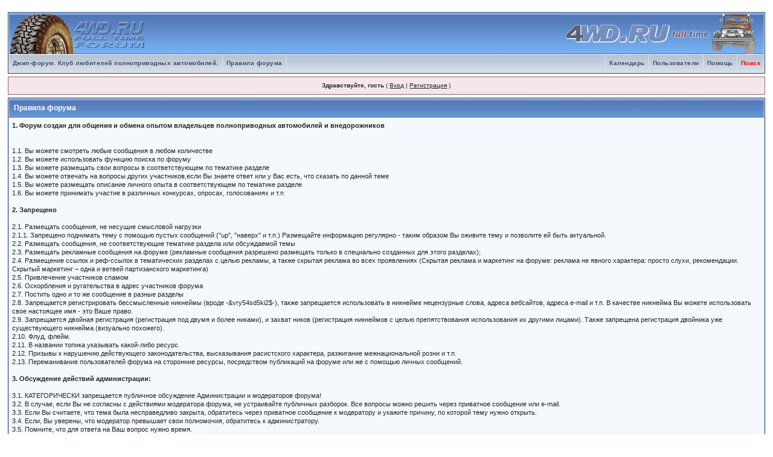

--- FILE ---
content_type: text/html; charset=windows-1251
request_url: https://www.4wd.ru/forum/index.php?s=55310800927d862f26edd781f6cadddf&act=boardrules
body_size: 6782
content:
<!DOCTYPE html PUBLIC "-//W3C//DTD XHTML 1.0 Transitional//EN" "http://www.w3.org/TR/xhtml1/DTD/xhtml1-transitional.dtd"> 
<html xml:lang="en" lang="en" xmlns="http://www.w3.org/1999/xhtml">
<head>
<meta http-equiv="content-type" content="text/html; charset=windows-1251" />
<link rel="shortcut icon" href="favicon.ico" />
<title>Правила форума</title>
 
<style type="text/css" media="all">

@import url(https://www.4wd.ru/forum/style_images/css_7.css);

</style> 
 
</head> 
<body>
	<!--Banner--><!--Banner^-->
<div id="ipbwrapper">
<!--ipb.javascript.start-->
<script type="text/javascript">
 //<![CDATA[
 var ipb_var_st            = "0";
 var ipb_lang_tpl_q1       = "Введите номер страницы, на которую хотите перейти.";
 var ipb_var_s             = "22dbed3cee4a287ce4863fec87c9e747";
 var ipb_var_phpext        = "php";
 var ipb_var_base_url      = "https://www.4wd.ru/forum/index.php?s=22dbed3cee4a287ce4863fec87c9e747&";
 var ipb_var_image_url     = "style_images/1";
 var ipb_input_f           = "0";
 var ipb_input_t           = "0";
 var ipb_input_p           = "0";
 var ipb_var_cookieid      = "ipb_";
 var ipb_var_cookie_domain = "";
 var ipb_var_cookie_path   = "/";
 var ipb_md5_check         = "880ea6a14ea49e853634fbdc5015a024";
 var ipb_new_msgs          = 0;
 var use_enhanced_js       = 1;
 var use_charset           = "windows-1251";
 var ipb_myass_chars_lang  = "Вы ввели слишком мало символов для поиска";
 var ajax_load_msg		   = "Загрузка...";
 //]]>
</script>
<script type="text/javascript" src='jscripts/ips_ipsclass.js'></script>
<script type="text/javascript" src='jscripts/ipb_global.js'></script>
<script type="text/javascript" src='jscripts/ips_menu.js'></script>
<script type="text/javascript" src='style_images/1/folder_js_skin/ips_menu_html.js'></script>
<script type="text/javascript" src='cache/lang_cache/ru/lang_javascript.js'></script>
<script type="text/javascript">
//<![CDATA[
var ipsclass = new ipsclass();
ipsclass.init();
ipsclass.settings['do_linked_resize'] = parseInt( "1" );
ipsclass.settings['resize_percent']   = parseInt( "50" );
//]]>
</script>
<!--ipb.javascript.end-->
<div class="borderwrap">
	<div id="logostrip"><a href='https://www.4wd.ru/forum/index.php?s=22dbed3cee4a287ce4863fec87c9e747&amp;'><!--ipb.logo.start--><img src='style_images/1/logo4.gif' style='vertical-align:top' alt='IPB' border='0' /><img src='style_images/1/logo4r.gif' style='position: absolute ; vertical-align:top ; right:25px' alt='IPB' border='0' /><!--ipb.logo.end--></a></div>
	<div id="submenu">
		<!--ipb.leftlinks.start-->
		
			<div class='ipb-top-left-link'><a href="https://www.4wd.ru/forum">Джип-форум. Клуб любителей полноприводных автомобилей.</a></div>
		
				
		
	<div class='ipb-top-left-link'><a href="https://www.4wd.ru/forum/index.php?s=22dbed3cee4a287ce4863fec87c9e747&amp;act=boardrules">Правила форума</a></div>

		<!--ipb.leftlinks.end-->
		<!--ipb.rightlinks.start-->
		<div class='ipb-top-right-link' id="ipb-tl-search"><a href="https://www.4wd.ru/forum/index.php?s=22dbed3cee4a287ce4863fec87c9e747&amp;act=Search&amp;f=0"><font color=#ff0000>Поиск</font></a></div>
		<div class='ipb-top-right-link'><a href="https://www.4wd.ru/forum/index.php?s=22dbed3cee4a287ce4863fec87c9e747&amp;act=Help">Помощь</a></div>
		<div class='ipb-top-right-link'><a href="https://www.4wd.ru/forum/index.php?s=22dbed3cee4a287ce4863fec87c9e747&amp;act=Members">Пользователи</a></div>
		<div class='ipb-top-right-link'><a href="https://www.4wd.ru/forum/index.php?s=22dbed3cee4a287ce4863fec87c9e747&amp;act=calendar">Календарь</a></div>
		
		<div class='popupmenu-new' id='ipb-tl-search_menu' style='display:none;width:210px'>
			<form action="https://www.4wd.ru/forum/index.php?s=22dbed3cee4a287ce4863fec87c9e747&amp;act=Search&amp;CODE=01" method="post">
				<input type='hidden' name='forums' id='gbl-search-forums' value='all' /> 
				<input type="text" size="20" name="keywords" id='ipb-tl-search-box' />
				<input class="button" type="image" style='border:0px' src="style_images/1/login-button.gif" />
				
			</form>
			<div style='padding:4px'>
				<a href='https://www.4wd.ru/forum/index.php?s=22dbed3cee4a287ce4863fec87c9e747&amp;act=Search'>Дополнительные параметры</a>
			</div>
		</div>
		<script type="text/javascript">
			ipsmenu.register( "ipb-tl-search", 'document.getElementById("ipb-tl-search-box").focus();' );
			gbl_check_search_box();
		</script>
		<!--ipb.rightlinks.end-->
	</div>
</div>

<script type="text/javascript" src='jscripts/ips_xmlhttprequest.js'></script>
<script type="text/javascript" src='jscripts/ipb_global_xmlenhanced.js'></script>
<script type="text/javascript" src='jscripts/dom-drag.js'></script>
<div id='get-myassistant' style='display:none;width:400px;text-align:left;'>
<div class="borderwrap">
 <div class='maintitle' id='myass-drag' title='Нажмите и задержите для перемещения этого окна'>
  <div style='float:right'><a href='#' onclick='document.getElementById("get-myassistant").style.display="none"; return false;' title='Закрыть окно'>[X]</a></div>
  <div>Помощник</div>
 </div>
 <div id='myass-content' style='overflow-x:auto;'></div>
 </div>
</div>
<!-- Loading Layer -->
<div id='loading-layer' style='display:none'>
	<div id='loading-layer-shadow'>
	   <div id='loading-layer-inner'>
	 	<img src='style_images/1/loading_anim.gif' border='0' alt='Загрузка. Пожалуйста, подождите...' />
		<span style='font-weight:bold' id='loading-layer-text'>Загрузка. Пожалуйста, подождите...</span>
	    </div>
	</div>
</div>
<!-- / Loading Layer -->
<!-- Msg Layer -->
<div id='ipd-msg-wrapper'>
	<div id='ipd-msg-title'>
		<a href='#' onclick='document.getElementById("ipd-msg-wrapper").style.display="none"; return false;'><img src='style_images/1/close.png' alt='X' title='Close Window' class='ipd' /></a> &nbsp; <strong>Сообщение сайта</strong>
	</div>
	<div id='ipd-msg-inner'><span style='font-weight:bold' id='ipd-msg-text'></span><div class='pp-tiny-text'>(Сообщение закроется через 2 секунды)</div></div>
</div>
<!-- Msg Layer -->

<!-- / End board header -->
<!--Lexx--><!--Lexx^-->

<div id="userlinksguest">
	<p class="pcen"><b>Здравствуйте, гость</b> ( <a href="https://www.4wd.ru/forum/index.php?s=22dbed3cee4a287ce4863fec87c9e747&amp;act=Login&amp;CODE=00">Вход</a> | <a href="https://www.4wd.ru/forum/index.php?s=22dbed3cee4a287ce4863fec87c9e747&amp;act=Reg&amp;CODE=00">Регистрация</a> )







	</p>
</div>
<!--IBF.NEWPMBOX-->
<div class="borderwrap">
	<div class="maintitle">Правила форума</div>
	<div class="tablepad"><b>1. Форум создан для общения и обмена опытом владельцев полноприводных автомобилей и внедорожников</b><br /><br /><br />  1.1. Вы можете смотреть любые сообщения в любом количестве <br />1.2. Вы можете использовать функцию поиска по форуму <br />1.3. Вы можете размещать свои вопросы в соответствующем по тематике разделе<br />1.4. Вы можете отвечать на вопросы других участников,если Вы знаете ответ или у Вас есть, что сказать по данной теме <br />1.5. Вы можете размещать описание личного опыта в соответствующем по тематике разделе<br />  1.6. Вы можете принимать участие в различных конкурсах, опросах, голосованиях и т.п <br /><br /><b>2. Запрещено</b><br /><br />2.1. Размещать сообщения, не несущие смысловой нагрузки<br />2.1.1. Запрещено поднимать тему с помощью пустых сообщений ("up", "наверх" и т.п.) Размещайте информацию регулярно - таким образом Вы оживите тему и позволите ей быть актуальной.<br />2.2. Размещать сообщения, не соответствующие тематике раздела или обсуждаемой темы<br />  2.3. Размещать рекламные сообщения на форуме (рекламные сообщения разрешено размещать только в специально созданных для этого разделах);<br />2.4. Размещение ссылок и реф-ссылок в тематических разделах с целью рекламы, а также скрытая реклама во всех проявлениях (Скрытая реклама и маркетинг на форуме: реклама не явного характера: просто слухи, рекомендации. <br />Скрытый маркетинг – одна и ветвей партизанского маркетинга) <br />2.5. Привлечение участников спамом <br />2.6. Оскорбления и ругательства в адрес участников форума <br />2.7. Постить одно и то же сообщение в разные разделы <br />2.8. Запрещается регистрировать бессмысленные никнеймы (вроде -&vry54sd5ki2$-), также запрещается использовать в никнейме нецензурные слова, адреса вебсайтов, адреса e-mail и т.п. В качестве никнейма Вы можете использовать свое настоящее имя - это Ваше право. <br />2.9. Запрещается двойная регистрация (регистрация под двумя и более никами), и захват ников (регистрация никнеймов с целью препятствования использования их другими лицами). Также запрещена регистрация двойника уже существующего никнейма (визуально похожего). <br />2.10. Флуд, флейм. <br />2.11. В названии топика указывать какой-либо ресурс. <br />2.12. Призывы к нарушению действующего законодательства, высказывания расистского характера, разжигание межнациональной розни и т.п.<br />2.13. Переманивание пользователей форума на сторонние ресурсы, посредством публикаций на форуме или же с помощью личных сообщений.<br /> <br /><b>3. Обсуждение действий администрации: </b><br /><br />3.1. КАТЕГОРИЧЕСКИ запрещается публичное обсуждение Администрации и модераторов форума! <br />3.2. В случае, если Вы не согласны с действиями модератора форума, не устраивайте публичных разборок. Все вопросы можно решить через приватное сообщение или e-mail.<br />3.3. Если Вы считаете, что тема была несправедливо закрыта, обратитесь через приватное сообщение к модератору и укажите причину, по которой тему нужно открыть. <br />3.4. Если, Вы уверены, что модератор превышает свои полномочия, обратитесь к администратору.<br />3.5. Помните, что для ответа на Ваш вопрос нужно время. <br /><br />4.<br />5.<br />6.<br />7.<br /><br /><b>8. Главные требования: </b><br /><br />  - не ругаться <br />- не флеймить <br />- не спамить <br />- не постить одно и то же сообщение в разные разделы <br /><br /><br />*****<br /><br />9.1. Убедительная просьба не писать сообщения и темы сообщений целиком <b><!--coloro:Red--><span style="color:Red"><!--/coloro-->ЗАГЛАВНЫМИ<!--colorc--></span><!--/colorc--></b> буквами!<br />Исключение только для аббревиатур! Например BMW (Bayerische Motoren Werke). Имена собственные следует писать так: Prado (а не PRADO)<br />И крайне не рекомендуется использовать в названиях тем больше одного восклицательного знака!<br />9.2. Не злоупотреблять раздражающими анимированными картинками и НЕ использовать в сообщениях изображения огромного размера!<br />9.3. Не злоупотребляйте в сообщениях вариациями цветов, размеров и формой шрифта - сообщения плохо читаемы и в некоторых браузерах выглядят абсолютно некорректно.<br />9.4. При вставке гиперссылок ОБЯЗАТЕЛЬНО их грамотное визуальное оформление <a href="http://www.4wd.ru/forum/index.php?act=Help&CODE=01&HID=19" target="_blank">(более подробно описано тут).</a><br />9.5. Редактирование сообщений ограничено по времени - 10 минут с момента размещения сообщения. Удаление сообщения доступно только модераторам и администраторам. В случае необходимости - обратитесь к ним.<br />9.6. Сообщение должно состоять как минимум из пяти символов.<br />9.7 Название темы должно быть максимально информативным, таким, чтобы уже из названия темы другим пользователям была приблизительно понятна Ваша проблема. <br />Запрещены не информативные названия тем, например: «Возник вопрос!», «Срочно нужен совет!», «Help!» и т. п.<br /><br /><br />*****<br /><br />10. Если Вы задаете вопрос типа "где купить?", "где отремонтировать?", не забывайте указывать Ваш город (в первую очередь, это относится к москвичам)<br /><br />11. <b>Несколько слов по регистрации:</b><br /><br />11.1. <b>Неактивные пользователи, особенно разместившие в профиле URL своего сайта,</b> но не имеющие ни одного разумного сообщения,<b> будут удаляться</b> по усмотрению Администратора (обычно, очень быстро).<br />11.2. Пользователи, не имеющие постов в течение месяца, также будут удаляться.<br />11.3. При регистрации очень желательно указывать город - это облегчит жизнь и Вам, и другим обитателям форума!<br /><br /><b>12. Лирика</b><br /><br />За все время существования нашей конференции появлялось и появляется очень много желающих растащить нас на мелкие части.<br />Выглядит очень благопристойно: появляется человек у нас на форуме и через некоторое время организовывает где-нибудь "клуб любителей чего-то-там".<br />После этого, посредством сообщений на форуме или личных сообщений конкретным пользователям, начинает зазывать туда людей с нашей конференции.<br />Администрация сайта НЕ приветствует подобные выходки и считает их абсолютно бестактным и наглыми.<br />Замеченные в подобных действия пользователи будут баниться и их сайт будет торжественно вписан в раздел "чернушников", так-как нормальные люди так не поступают, а о ненормальных личностях разговор отдельный...<br />Всякий участник нашей конференции имеет право высказаться за улучшения форума как по внешнему виду, так и по содержанию. И смею заметить, что администрация очень внимательно прислушивается к подобным обоснованным пожеланиям!<br />Наиболее активные участники, которые показывают компетентность и рассудительность, с радостью будут приняты в группу поддержки форума в качестве модераторов по своему желанию или же по рекомендации участников конференции!<br />Мы стараемся, чтобы здесь было хорошо и комфортно всем!</div>
</div><!--TASK--><img src='https://www.4wd.ru/forum/index.php?s=22dbed3cee4a287ce4863fec87c9e747&amp;act=task' border='0' height='1' width='1' alt='' /><!--ETASK-->
<div id="navstrip"><img src='style_images/1/nav.gif' border='0'  alt='&gt;' />&nbsp;<a href='https://www.4wd.ru/forum/index.php?s=22dbed3cee4a287ce4863fec87c9e747&amp;act=idx'>Джип-форум. Клуб любителей полноприводных автомобилей.</a>&nbsp;&gt;&nbsp;Правила форума</div>
<!--Lexx-->
----------------
<!--lexx--><table width="100%"><tr align="center" valign="middle"><td><!--banner--><!--banner^--></td></tr></table><!--lexx^-->
<table cellspacing="0" id="gfooter">
	<tr>
		<td width="45%"> </td>
		<td width="10%" align="center" nowrap="nowrap"><a href="lofiversion/index.php"><b>Текстовая версия</b></a></td>
		<td width="45%" align="right" nowrap="nowrap">Сейчас: 9.11.2025, 18:31&nbsp;
			<!--XACKU-->
<!-- Top.Mail.Ru counter -->
<script type="text/javascript">
var _tmr = window._tmr || (window._tmr = []);
_tmr.push({id: "214873", type: "pageView", start: (new Date()).getTime()});
(function (d, w, id) {
  if (d.getElementById(id)) return;
  var ts = d.createElement("script"); ts.type = "text/javascript"; ts.async = true; ts.id = id;
  ts.src = "https://top-fwz1.mail.ru/js/code.js";
  var f = function () {var s = d.getElementsByTagName("script")[0]; s.parentNode.insertBefore(ts, s);};
  if (w.opera == "[object Opera]") { d.addEventListener("DOMContentLoaded", f, false); } else { f(); }
})(document, window, "tmr-code");
</script>
<noscript><div><img src="https://top-fwz1.mail.ru/counter?id=214873;js=na" style="position:absolute;left:-9999px;" alt="Top.Mail.Ru" /></div></noscript>
<!-- /Top.Mail.Ru counter -->

				<!--LiveInternet counter--><script type="text/javascript">document.write("<a href='http://www.liveinternet.ru/click' target=_blank><img src='http://counter.yadro.ru/hit?t15.2;r" + escape(document.referrer) + ((typeof(screen)=="undefined")?"":";s"+screen.width+"*"+screen.height+"*"+(screen.colorDepth?screen.colorDepth:screen.pixelDepth)) + ";u" + escape(document.URL) +";i" + escape("Жж"+document.title.substring(0,80)) + ";" + Math.random() + "' border=0 width=88 height=31 alt='' title='LiveInternet: показано число просмотров за 24 часа, посетителей за 24 часа и за сегодня'><\/a>")</script><!--/LiveInternet--></td>
	</tr>
</table>
<script type='text/javascript'>
//<![CDATA[
menu_do_global_init();
show_inline_messages();
// Uncomment this to fix IE png images
// causes page slowdown, and some missing images occasionally
// if ( is_ie )
// {
//	 ie_fix_png();
// }

//]]>
</script>

<!-- Copyright Information -->
        				  <div align='center' class='copyright'>
        				  	<a href='http://www.invisionboard.com/' style='text-decoration:none' target='_blank'>Форум IP.Board  &copy; IPS, Inc</a>.
        				  	<br /><a href='http://www.4wd.ru' style='text-decoration:none' target='_blank'>Licensed to: 4wd.ru &copy; 2001-2025</a>.
        				  </div>
		<!-- / Copyright -->	
</div>
</body> 
</html>